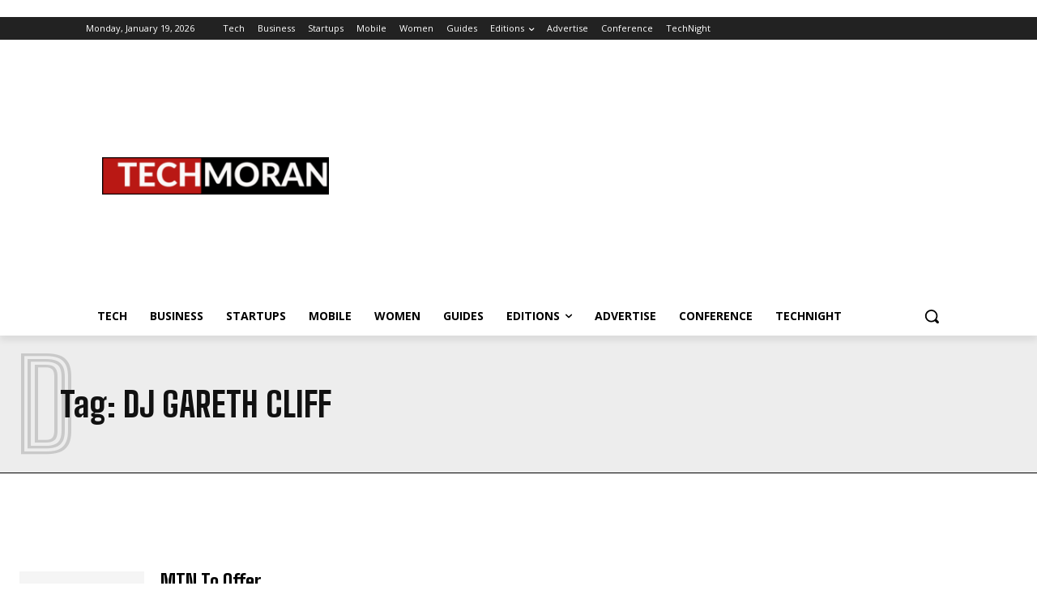

--- FILE ---
content_type: text/html; charset=utf-8
request_url: https://www.google.com/recaptcha/api2/aframe
body_size: 148
content:
<!DOCTYPE HTML><html><head><meta http-equiv="content-type" content="text/html; charset=UTF-8"></head><body><script nonce="dL0VKQyL9zDd7vbArS2uIA">/** Anti-fraud and anti-abuse applications only. See google.com/recaptcha */ try{var clients={'sodar':'https://pagead2.googlesyndication.com/pagead/sodar?'};window.addEventListener("message",function(a){try{if(a.source===window.parent){var b=JSON.parse(a.data);var c=clients[b['id']];if(c){var d=document.createElement('img');d.src=c+b['params']+'&rc='+(localStorage.getItem("rc::a")?sessionStorage.getItem("rc::b"):"");window.document.body.appendChild(d);sessionStorage.setItem("rc::e",parseInt(sessionStorage.getItem("rc::e")||0)+1);localStorage.setItem("rc::h",'1768823077160');}}}catch(b){}});window.parent.postMessage("_grecaptcha_ready", "*");}catch(b){}</script></body></html>